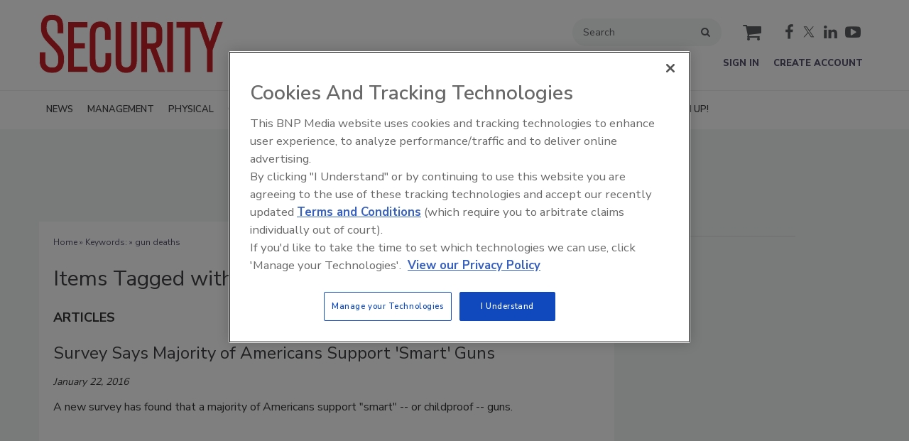

--- FILE ---
content_type: text/html; charset=utf-8
request_url: https://www.securitymagazine.com/keywords/6514-gun-deaths
body_size: 15905
content:







<!DOCTYPE html>
<html class="no-js" lang="en" prefix="og: https://ogp.me/ns#">
  <head><script>(function(w,i,g){w[g]=w[g]||[];if(typeof w[g].push=='function')w[g].push(i)})
(window,'GTM-KNK327G','google_tags_first_party');</script><script>(function(w,d,s,l){w[l]=w[l]||[];(function(){w[l].push(arguments);})('set', 'developer_id.dY2E1Nz', true);
		var f=d.getElementsByTagName(s)[0],
		j=d.createElement(s);j.async=true;j.src='/4f8s/';
		f.parentNode.insertBefore(j,f);
		})(window,document,'script','dataLayer');</script>
      <script type="text/plain" class="optanon-category-C0001" src="https://bc.securitymagazine.com/script.js"></script>

<script src="https://cdn.onesignal.com/sdks/web/v16/OneSignalSDK.page.js" defer></script>
<script>
  window.OneSignalDeferred = window.OneSignalDeferred || [];
  OneSignalDeferred.push(async function(OneSignal) {
    await OneSignal.init({
      appId: "522cf2a8-466c-4c41-9efc-3fc1b50fe333",
    });
  });
</script><script src="https://cdn.onesignal.com/sdks/web/v16/OneSignalSDK.page.js?v=1769665430"></script><script>window.OneSignalDeferred = window.OneSignalDeferred || [];
OneSignalDeferred.push(function(OneSignal)
{
  OneSignal.init(
  {
    appId: "522cf2a8-466c-4c41-9efc-3fc1b50fe333",
    safari_web_id: "",
    notifyButton:
    {
      enable: true,
    },
    serviceWorkerParam:
    {
      scope: "/ext/resources/files/myCustomScope/"
    },
    serviceWorkerPath: "ext/resources/files/OneSignalSDKWorker.js",
  });
});</script>

    <link href="https://www.securitymagazine.com/keywords/6514-gun-deaths" rel="canonical">
    
    <meta charset="utf-8">
    <meta name="csrf-param" content="authenticity_token" />
<meta name="csrf-token" content="9bFxxW/cNgbItaH5VOTeV7ZZ5eYWnnT9hK91svJpm+UwJZZXk1Y646mMO95xGnOLwF2hOgv4PRyLXfbwCNRozQ==" />

    <meta name="viewport" content="width=device-width, initial-scale=1.0">
    <meta name="timestamp" value="2026-01-29 00:43:50 -0500">
    <meta name="description" content="Security Magazine Content on 'gun deaths'" />
    <meta name="keywords" content="gun deaths" />
    <meta name="og:keywords" content="gun deaths" />
    
    <link rel="alternate" type="application/xml" title="Security Magazine  RSS Feed" href="https://www.securitymagazine.com/rss/articles" />
    
    
    <meta property="og:title" />
<meta property="og:description" />
<meta property="og:url" />
<meta property="og:type" content="Website" />

      
  
  
  <meta name="msapplication-TileColor" content="#FFFFFF">
<meta name="msapplication-TileImage" content="/images/favicon/mstile-144.png">
<link rel="icon" type="image/x-icon" href="/images/favicon/favicons.ico" sizes="16x16 32x32 48x48 64x64" />
<link rel="apple-touch-icon-precomposed" type="image/x-icon" href="/images/favicon/apple-touch-icon-152.png" sizes="152x152" />
<link rel="apple-touch-icon-precomposed" type="image/x-icon" href="/images/favicon/apple-touch-icon-144.png" sizes="144x144" />
<link rel="apple-touch-icon-precomposed" type="image/x-icon" href="/images/favicon/apple-touch-icon-120.png" sizes="120x120" />
<link rel="apple-touch-icon-precomposed" type="image/x-icon" href="/images/favicon/apple-touch-icon-72.png" sizes="72x72" />

    <script>
      window.homeVersionV2Enabled = true;
    </script>
<meta content="false" name="has-log-view" />
    <title>gun deaths - Page 1 | Security Magazine</title>
    <!-- Hide content until styles load to prevent FOUC -->
<style>
    body { visibility: hidden; }
    .styles-loaded body { visibility: visible; }
</style>


<!-- Non-blocking application.css -->
<link rel="preload" href="/stylesheets/application-v2.css" as="style" onload="this.onload=null;this.rel=&#39;stylesheet&#39;;document.documentElement.classList.add(&#39;styles-loaded&#39;)" />
<noscript><link rel="stylesheet" media="screen" href="/stylesheets/application-v2.css?v=1769665430" /></noscript>

<!-- Non-blocking vendor stylesheets -->

<!-- Non-blocking client controlled custom CSS -->
    <link rel="preload" href="/ext/resources/securitymagazine.css" as="style" onload="this.onload=null;this.rel=&#39;stylesheet&#39;" />
    <noscript><link rel="stylesheet" media="screen" href="/ext/resources/securitymagazine.css?v=1769665431" /></noscript>

      <link rel="stylesheet" media="print" href="/stylesheets/print.css?v=1769665430" />
  <link rel="dns-prefetch" href="//fonts.googleapis.com">
  <link rel="preconnect" href="//fonts.gstatic.com/" crossorigin>
    <link href='//fonts.googleapis.com/css?family=Nunito+Sans:400,600,700,800,900|Lora:ital,wght@0,400;0,600;1,400;1,600&display=swap' rel='stylesheet'>
  <link rel="stylesheet" media="screen" href="/stylesheets/config-sitelogo.css?v=1769665430" class="site-logo" />
  
    
    
    <script src="/javascripts/jade.critical.min.js"></script>
    <script src="/javascripts/jade.default.min.js?v=1769665431" defer="defer"></script>
<script src="/javascripts/application.js?v=1769665431" defer="defer"></script>
    
    
<!-- dataLayer scripts, place in head before GTM snippet -->
<script>var dataLayer = window.dataLayer || [];</script>
    <script>
      dataLayer.push({"id":6514,"title":"gun deaths","keywords":["gun deaths"],"page_type":["keywords"],"date_posted":"07/20/2019","gated":false,"registered":false,"subscribed_user":false});
    </script>

<script>typeof window.dataLayer[0] === 'object' && !('page_type' in window.dataLayer[0]) && window.dataLayer.push({"id":6514,"title":"gun deaths","keywords":["gun deaths"],"page_type":["keywords"],"date_posted":"07/20/2019","gated":false,"registered":false});</script>
<!-- End dataLayer -->

<!-- Google Tag Manager -->
<script>
//<![CDATA[
  (function(w,d,s,l,i){w[l]=w[l]||[];w[l].push({'gtm.start':
  new Date().getTime(),event:'gtm.js'});var f=d.getElementsByTagName(s)[0],
  j=d.createElement(s),dl=l!='dataLayer'?'&l='+l:'';j.async=true;j.src=
  '//www.googletagmanager.com/gtm.js?id='+i+dl;f.parentNode.insertBefore(j,f);
  })(window,document,'script','dataLayer','GTM-KNK327G');
//]]>
</script>
<!-- End Google Tag Manager -->

    <script>
  window.epub = window.epub || {};

    window.epub['AD_HISTORY_ENABLED'] = false;
</script>

      <!--[if lt IE 9]><script src="/javascripts/vendor/es5-shim.min.js?v=1769665430"></script><![endif]-->
  <script>
  var googletag = {
    cmd: []
  };

  var targeting = {"id":"6514","page_type":["keywords"],"keyword":["gun_deaths"],"reg_user":"false","page_name":"gun_deaths","subscribed_user":"false"};
</script>

<script async src="https://securepubads.g.doubleclick.net/tag/js/gpt.js"></script>

  
<script>var _document$querySelect, _document$querySelect2;

var $hasLogViewMeta = (_document$querySelect = document.querySelector('meta[name=has-log-view]')) === null || _document$querySelect === void 0 ? void 0 : _document$querySelect.getAttribute('content');
var $logViewUrlMeta = (_document$querySelect2 = document.querySelector('meta[name=log-view-url]')) === null || _document$querySelect2 === void 0 ? void 0 : _document$querySelect2.getAttribute('content');

if ($hasLogViewMeta === 'true') {
  var baseLogUrl = (typeof $logViewUrlMeta === "undefined" ? window.location.pathname : $logViewUrlMeta).replace(/(\d+)-[^/]+/g, '$1'); 
  var logUrl = baseLogUrl + '/log_view' + window.location.search;

  if (typeof navigator.sendBeacon === 'function') {
    navigator.sendBeacon(logUrl);
  } else {
    // Gotta love IE
    var request = new XMLHttpRequest();
    request.open('POST', logUrl, true);
    request.setRequestHeader('Content-Type', 'application/x-www-form-urlencoded; charset=UTF-8');
    request.send();
  }
}</script>
  </head>
  <body data-controller="keywords" data-action="show" data-prestitial-ad="false" data-poststitial-ad="false" data-dfp-prefix="/52040140/sec" data-is-microsite="0" class="cssanimations csstransitions">
    
    
    
<!-- Google Tag Manager (noscript) -->
<noscript><iframe src="https://www.googletagmanager.com/ns.html?id=GTM-KNK327G"
height="0" width="0" style="display:none;visibility:hidden"></iframe></noscript>
<!-- End Google Tag Manager (noscript) -->
    
      <div class=" -is-homepage-v2">
    <div class="mmenu-placeholder">

      <header class="main-header-wrapper"><div class="main-header"><div class="site-logo">
  <a href="/">
    <svg
      xmlns="http://www.w3.org/2000/svg"
      viewBox="0 0 470.8 151.5"
      preserveAspectRatio="xMinYMax meet"
      class="svg-logo"
      role="image"
    >
      <title>Security Magazine logo</title>
      <path
        fill="#C52026"
        d="M123.8 147.6v-15.3H89.4V88.2l28.4.1V73.1H89.5V34.4h34.4V19H73.4v128.6"
      />
      <path
        fill="#FFF"
        d="M124.5 147.6v-16.1H89.4l.8.8V88.2l-.8.8h29.2V72.3H89.5l.8.8V34.4l-.7.8h35.1v-17H72.6V148.4H124.6v-.8zm-50.4 0V19l-.8.8h50.6l-.8-.8v15.3l.7-.8H88.7v40.2h29.1l-.8-.8V88l.8-.8H88.6V132.9H123.8l-.8-.8v15.3l.8-.8H73.4l.7 1z"
      />
      <path
        fill="#C52026"
        d="M128.6 116.2c0 12 1.6 18.2 6.2 23.8 5.2 6.2 12.4 9.3 21.3 9.3 13 0 28.5-5 28.5-28.7V98.1h-16.3v22.5c0 9-3.3 13-10.8 13-11.7 0-12.9-7.5-12.9-25.9V49c0-13.9 6.4-15.8 12.7-15.8 3.7 0 6.7 1.7 8.2 4.5 1.6 3.1 1.6 6.1 1.6 24.1v3.9h16.2V44.9c0-11-3.8-18.8-11.3-23.2-4.2-2.6-9.6-4-15.5-4-8.8 0-15.6 2.7-20.5 8.1 0 0-7.6 6.3-7.3 24.9v65.5z"
      />
      <path
        fill="#FFF"
        d="M127.9 116.2c0 12.2 1.7 18.5 6.3 24.3 5.4 6.4 12.7 9.6 21.9 9.6 13.4 0 29.3-5.1 29.3-29.5V97.3H167.5v23.3c0 8.6-3 12.3-10.1 12.3-10.5 0-12.1-5.7-12.1-25.1V49c0-13.2 5.7-15 12-15 3.4 0 6.2 1.5 7.5 4.1 1.5 2.9 1.6 6 1.6 23.8v4.7h17.8V44.9c0-11.2-3.9-19.3-11.7-23.8-4.4-2.7-9.9-4.1-15.9-4.1-9.1 0-16 2.7-21.1 8.4l.1-.1c-.3.3-7.9 6.8-7.6 25.4-.1 0-.1 65.5-.1 65.5zm1.5-65.5c-.3-17.9 7-24.2 7.1-24.3h.1v-.1c4.8-5.3 11.3-7.8 19.9-7.8 5.7 0 11 1.3 15.1 3.9 7.3 4.3 11 11.9 11 22.6v20.8l.8-.8h-16.2l.8.8v-3.9c0-18.1 0-21.2-1.7-24.4-1.5-3.1-4.8-4.9-8.8-4.9-6.3 0-13.5 1.9-13.5 16.5V108c0 18.5 1.3 26.6 13.6 26.6 7.9 0 11.6-4.4 11.6-13.8V98.1l-.8.8h16.3l-.8-.8v22.5c0 23.1-15.1 28-27.8 28-8.7 0-15.7-3-20.8-9-4.4-5.5-6-11.6-6-23.4.1 0 .1-65.5.1-65.5z"
      />
      <path
        fill="#C52026"
        d="M276.3 73.8V34h11.8c6.4 0 10.3.8 10.3 12.2v18.7c0 5.4-1.8 8.9-10.8 8.9h-11.3zm23.2 13.1c10.4-3.5 15.7-11.5 15.7-24.1V44c0-16.5-9.4-24.9-27.8-24.9h-27.2v128.6h16.2V88.8h6.6l22.1 58.9h17.2l-22.8-60.8z"
      />
      <path
        fill="#FFF"
        d="M277.1 73.8V34l-.8.8h11.8c6.1 0 9.6.5 9.6 11.4v18.7c0 5.1-1.7 8.2-10.1 8.2h-11.3l.8.7zm10.6.7c10.2 0 11.6-4.7 11.6-9.7V46.2c0-12-4.6-12.9-11.1-12.9H275.6v41.3H287.7z"
      />
      <path
        fill="#FFF"
        d="M299.7 87.6c10.7-3.6 16.2-11.9 16.2-24.8V44c0-17-9.6-25.7-28.6-25.7h-28v130.1h17.8V88.8l-.8.8h6.6l-.7-.5 22.1 58.9.2.5h18.8l-.4-1-22.7-60.8-.5.9zm22.5 59.3H305l.7.5-22.1-58.9-.2-.5H275.5V147.7l.8-.8h-16.2l.8.8V19l-.8.8h27.2c18 0 27.1 8.1 27.1 24.2v18.8c0 12.1-5.1 20-15.2 23.3l-.7.2.3.7 22.7 60.8.7-.9z"
      />
      <path fill="#C52026" d="M325.9 19h16.5v128.6h-16.5z" />
      <path
        fill="#FFF"
        d="M325.9 148.4h17.3V18.2h-18.1V148.4h.8zm0-128.6h16.5l-.8-.8v128.6l.8-.8h-16.5l.8.8V19l-.8.8z"
      />
      <g>
        <path
          fill="#C52026"
          d="M469.7 19h-17.5l-16.5 48.6L419.2 19h-69.5v15.5h21V147.8h16.2V34.5h20.6l19.9 55.9v57.2h16V90.9"
        />
        <path
          fill="#FFF"
          d="M469.7 18.3h-18.1l-.2.5L435 67.4h1.4L420 18.8l-.2-.5H348.9v17h21.8l-.8-.8V148.6h17.8V34.5l-.8.8h20.7l-.7-.5 19.9 55.9v-.3V148.5h17.6V91v.3l26.3-71.9.4-1h-1.4zm-27 72.6v56.7l.8-.8h-16l.8.8V90.2l-19.9-55.9-.2-.5h-22v114.1l.8-.8h-16.2l.8.8V33.8h-21.8l.8.8V19l-.8.8h69.6l-.7-.5L435 67.9l.7 2.1.7-2.1 16.5-48.6-.7.5h17.6l-.7-1-26.3 71.9v.2z"
        />
      </g>
      <g>
        <path
          fill="#C52026"
          d="M.8 95.9v22.5c0 19.5 12 31.2 32.1 31.2 31.4 0 31.4-26.2 31.4-36.1 0-20.1-7.2-27.6-21.7-42.4-20.6-21-22.7-26-22.7-38.2 0-14.7 5.2-17.7 13.6-17.7 12.2 0 13.2 7.9 13.2 18.3V49h15.6V35.8c0-13.1 0-35.1-29-35.1C4.1.8 4.1 26.1 4.1 34.5c0 20.7 9.4 30.1 25 45.8 15.6 15.4 19.3 20.5 19.3 35.1 0 14.2-4 19.4-14.7 19.4-4.3 0-10.2-.9-13.6-5.3-3.4-4.4-3.4-9.4-3.4-19.4V95.9H.8z"
        />
        <path
          fill="#FFF"
          d="M0 95.9v22.5c0 20 12.3 31.9 32.9 31.9 32.1 0 32.1-26.7 32.1-36.8 0-20.4-7.3-27.9-21.9-42.9-20.4-20.8-22.4-25.7-22.4-37.7 0-14.2 4.7-16.9 12.8-16.9 11.5 0 12.4 7.3 12.4 17.5v16.3H63v-14C63 22.4 63 0 33.3 0c-30 0-30 25.9-30 34.5 0 21 9.5 30.5 25.3 46.3C44.1 96 47.7 101 47.7 115.3c0 13.8-3.7 18.7-14 18.7-4.1 0-9.8-.9-13.1-5-3.3-4.2-3.3-9.2-3.3-19V95.1H0v.8zm15.8 0V110c0 10.2 0 15.3 3.6 19.9 3.7 4.6 9.8 5.6 14.2 5.6 11.1 0 15.5-5.7 15.5-20.2 0-14.8-3.7-20-19.5-35.6C14.2 64.2 4.8 54.9 4.8 34.5c0-8.2 0-33 28.5-33 28.3 0 28.3 21.5 28.3 34.3v13.1l.8-.8H46.6l.8.8V33.5c0-10.4-1-19-13.9-19-8.6 0-14.3 3.1-14.3 18.4 0 12.5 2.1 17.6 22.9 38.8 14.3 14.7 21.5 22 21.5 41.9 0 9.7 0 35.3-30.6 35.3-19.7 0-31.4-11.4-31.4-30.4V95.9l-.8.8h15.8l-.8-.8z"
        />
      </g>
      <g>
        <path
          fill="#C52026"
          d="M194.4 115.3c0 10.1 0 21.6 9.9 29.1 4.5 3.4 11 5.4 17.7 5.4 17.9 0 28.2-11 28.2-30.1V19H234v92.7c0 12.6-.4 15.9-2.1 18.2l-.1.1-.1.1c-2.4 3.6-6.9 4.1-9.3 4.1-11.3 0-12.2-7.2-12.2-17.5V19h-16v96.3z"
        />
        <path
          fill="#FFF"
          d="M193.6 115.3c0 10.3 0 22 10.2 29.7 4.6 3.5 11.3 5.6 18.2 5.6 18.4 0 28.9-11.2 28.9-30.8V18.2h-17.8v93.5c0 12.3-.4 15.6-2 17.7l-.1.1-.1.1c-2.2 3.3-6.4 3.8-8.7 3.8-10.6 0-11.4-6.6-11.4-16.7V18.2h-17.6v97.1zm.8-95.5h16l-.8-.8v97.7c0 10.3 1 18.2 12.9 18.2 2.6 0 7.3-.6 9.9-4.4v-.1-.1c1.9-2.5 2.3-5.8 2.3-18.6V19l-.8.8h16.2l-.8-.8v100.7c0 18.6-10 29.3-27.4 29.3-6.6 0-12.9-1.9-17.3-5.3-9.6-7.3-9.6-18.6-9.6-28.5V19l-.6.8z"
        />
      </g>
    </svg>
  </a>
</div>
<div class="main-header__top-nav-actions"><nav class="top-nav"><div class="quick-search-wrapper"><a class="top-nav__search-link" href="/search" id="top-nav-search-link"><span class="top-nav__search-link-label">search</span></a><div class="quick-search" id="quick-search" role="search">
  <form id="quick-search-form" name="quick-search" method="get" action="/search">
    <label for="q" alt="search" class="quick-search__label">Search</label>
    <input type="search" name="q" id="q" placeholder="Search" tabindex="1" value="Search" onfocus="this.value = ''" />
    <button class="quick-search__button">
      search
    </button>
    <button class="quick-search__close-button">
      close search
    </button>
  </form>

      <section class="editorial-content header-below-search">

    <div class="editorial-content__details">



    </div>
  </section>

</div>
</div><div class="cart-social-wrapper" id="cart-social-wrapper"><a class="top-nav__cart-link" href="/cart"><span class="top-nav__cart-link-label">cart</span></a><div class="main-header__social-links"><a href="https://www.facebook.com/SECmagazine" class="facebook" target="_blank"><span class="facebook__text">facebook</span></a>

<a href="https://www.twitter.com/SecurityMag" class="twitter" target="_blank" class="twitter" alt="twitter"><span class="twitter__text">twitter</span></a>

<a href="https://www.linkedin.com/company/security-magazine" class="linkedin" target="_blank"><span class="linkedin__text">linkedin</span></a>

<a href="https://www.youtube.com/user/SecurityMag" class="youtube" target="_blank"><span class="youtube__text">youtube</span></a></div></div></nav><nav class="user-actions" id="user-actions"><ul class="user-actions__list"><li class="user-actions__signin"><a class="user-actions__signin-link" href="https://bnp.dragonforms.com/init.do?pk=X_W_WRSIGN&amp;returnurl=https://www.securitymagazine.com/user/omeda?referer=https://www.securitymagazine.com/&amp;omedasite=SEC_Login">Sign In</a></li><li class="user-actions__register"><a class="user-actions__register-link" href="https://bnp.dragonforms.com/init.do?pk=X_W_WRCREATE&amp;returnurl=https://www.securitymagazine.com/user/omeda?referer=https://www.securitymagazine.com/&amp;omedasite=SEC_Create">Create Account</a></li><li class="user-actions__signout"><a class="user-actions__signout-link" href="/user/logout">Sign Out</a></li><li class="user-actions__account user-actions__account-link">My Account</li></ul></nav></div><div class="main-header__mobile-action"><a class="search-nav-link" href="#" id="search-nav-link"></a><a class="main-header__hamburger-nav-link" href="#" id="hamburger-nav-link"></a></div></div><nav class="main-nav main-nav--horizontal"><div class="wrapper"><div class="site-logo">
  <a href="/">
    <svg
      xmlns="http://www.w3.org/2000/svg"
      viewBox="0 0 470.8 151.5"
      preserveAspectRatio="xMinYMax meet"
      class="svg-logo"
      role="image"
    >
      <title>Security Magazine logo</title>
      <path
        fill="#C52026"
        d="M123.8 147.6v-15.3H89.4V88.2l28.4.1V73.1H89.5V34.4h34.4V19H73.4v128.6"
      />
      <path
        fill="#FFF"
        d="M124.5 147.6v-16.1H89.4l.8.8V88.2l-.8.8h29.2V72.3H89.5l.8.8V34.4l-.7.8h35.1v-17H72.6V148.4H124.6v-.8zm-50.4 0V19l-.8.8h50.6l-.8-.8v15.3l.7-.8H88.7v40.2h29.1l-.8-.8V88l.8-.8H88.6V132.9H123.8l-.8-.8v15.3l.8-.8H73.4l.7 1z"
      />
      <path
        fill="#C52026"
        d="M128.6 116.2c0 12 1.6 18.2 6.2 23.8 5.2 6.2 12.4 9.3 21.3 9.3 13 0 28.5-5 28.5-28.7V98.1h-16.3v22.5c0 9-3.3 13-10.8 13-11.7 0-12.9-7.5-12.9-25.9V49c0-13.9 6.4-15.8 12.7-15.8 3.7 0 6.7 1.7 8.2 4.5 1.6 3.1 1.6 6.1 1.6 24.1v3.9h16.2V44.9c0-11-3.8-18.8-11.3-23.2-4.2-2.6-9.6-4-15.5-4-8.8 0-15.6 2.7-20.5 8.1 0 0-7.6 6.3-7.3 24.9v65.5z"
      />
      <path
        fill="#FFF"
        d="M127.9 116.2c0 12.2 1.7 18.5 6.3 24.3 5.4 6.4 12.7 9.6 21.9 9.6 13.4 0 29.3-5.1 29.3-29.5V97.3H167.5v23.3c0 8.6-3 12.3-10.1 12.3-10.5 0-12.1-5.7-12.1-25.1V49c0-13.2 5.7-15 12-15 3.4 0 6.2 1.5 7.5 4.1 1.5 2.9 1.6 6 1.6 23.8v4.7h17.8V44.9c0-11.2-3.9-19.3-11.7-23.8-4.4-2.7-9.9-4.1-15.9-4.1-9.1 0-16 2.7-21.1 8.4l.1-.1c-.3.3-7.9 6.8-7.6 25.4-.1 0-.1 65.5-.1 65.5zm1.5-65.5c-.3-17.9 7-24.2 7.1-24.3h.1v-.1c4.8-5.3 11.3-7.8 19.9-7.8 5.7 0 11 1.3 15.1 3.9 7.3 4.3 11 11.9 11 22.6v20.8l.8-.8h-16.2l.8.8v-3.9c0-18.1 0-21.2-1.7-24.4-1.5-3.1-4.8-4.9-8.8-4.9-6.3 0-13.5 1.9-13.5 16.5V108c0 18.5 1.3 26.6 13.6 26.6 7.9 0 11.6-4.4 11.6-13.8V98.1l-.8.8h16.3l-.8-.8v22.5c0 23.1-15.1 28-27.8 28-8.7 0-15.7-3-20.8-9-4.4-5.5-6-11.6-6-23.4.1 0 .1-65.5.1-65.5z"
      />
      <path
        fill="#C52026"
        d="M276.3 73.8V34h11.8c6.4 0 10.3.8 10.3 12.2v18.7c0 5.4-1.8 8.9-10.8 8.9h-11.3zm23.2 13.1c10.4-3.5 15.7-11.5 15.7-24.1V44c0-16.5-9.4-24.9-27.8-24.9h-27.2v128.6h16.2V88.8h6.6l22.1 58.9h17.2l-22.8-60.8z"
      />
      <path
        fill="#FFF"
        d="M277.1 73.8V34l-.8.8h11.8c6.1 0 9.6.5 9.6 11.4v18.7c0 5.1-1.7 8.2-10.1 8.2h-11.3l.8.7zm10.6.7c10.2 0 11.6-4.7 11.6-9.7V46.2c0-12-4.6-12.9-11.1-12.9H275.6v41.3H287.7z"
      />
      <path
        fill="#FFF"
        d="M299.7 87.6c10.7-3.6 16.2-11.9 16.2-24.8V44c0-17-9.6-25.7-28.6-25.7h-28v130.1h17.8V88.8l-.8.8h6.6l-.7-.5 22.1 58.9.2.5h18.8l-.4-1-22.7-60.8-.5.9zm22.5 59.3H305l.7.5-22.1-58.9-.2-.5H275.5V147.7l.8-.8h-16.2l.8.8V19l-.8.8h27.2c18 0 27.1 8.1 27.1 24.2v18.8c0 12.1-5.1 20-15.2 23.3l-.7.2.3.7 22.7 60.8.7-.9z"
      />
      <path fill="#C52026" d="M325.9 19h16.5v128.6h-16.5z" />
      <path
        fill="#FFF"
        d="M325.9 148.4h17.3V18.2h-18.1V148.4h.8zm0-128.6h16.5l-.8-.8v128.6l.8-.8h-16.5l.8.8V19l-.8.8z"
      />
      <g>
        <path
          fill="#C52026"
          d="M469.7 19h-17.5l-16.5 48.6L419.2 19h-69.5v15.5h21V147.8h16.2V34.5h20.6l19.9 55.9v57.2h16V90.9"
        />
        <path
          fill="#FFF"
          d="M469.7 18.3h-18.1l-.2.5L435 67.4h1.4L420 18.8l-.2-.5H348.9v17h21.8l-.8-.8V148.6h17.8V34.5l-.8.8h20.7l-.7-.5 19.9 55.9v-.3V148.5h17.6V91v.3l26.3-71.9.4-1h-1.4zm-27 72.6v56.7l.8-.8h-16l.8.8V90.2l-19.9-55.9-.2-.5h-22v114.1l.8-.8h-16.2l.8.8V33.8h-21.8l.8.8V19l-.8.8h69.6l-.7-.5L435 67.9l.7 2.1.7-2.1 16.5-48.6-.7.5h17.6l-.7-1-26.3 71.9v.2z"
        />
      </g>
      <g>
        <path
          fill="#C52026"
          d="M.8 95.9v22.5c0 19.5 12 31.2 32.1 31.2 31.4 0 31.4-26.2 31.4-36.1 0-20.1-7.2-27.6-21.7-42.4-20.6-21-22.7-26-22.7-38.2 0-14.7 5.2-17.7 13.6-17.7 12.2 0 13.2 7.9 13.2 18.3V49h15.6V35.8c0-13.1 0-35.1-29-35.1C4.1.8 4.1 26.1 4.1 34.5c0 20.7 9.4 30.1 25 45.8 15.6 15.4 19.3 20.5 19.3 35.1 0 14.2-4 19.4-14.7 19.4-4.3 0-10.2-.9-13.6-5.3-3.4-4.4-3.4-9.4-3.4-19.4V95.9H.8z"
        />
        <path
          fill="#FFF"
          d="M0 95.9v22.5c0 20 12.3 31.9 32.9 31.9 32.1 0 32.1-26.7 32.1-36.8 0-20.4-7.3-27.9-21.9-42.9-20.4-20.8-22.4-25.7-22.4-37.7 0-14.2 4.7-16.9 12.8-16.9 11.5 0 12.4 7.3 12.4 17.5v16.3H63v-14C63 22.4 63 0 33.3 0c-30 0-30 25.9-30 34.5 0 21 9.5 30.5 25.3 46.3C44.1 96 47.7 101 47.7 115.3c0 13.8-3.7 18.7-14 18.7-4.1 0-9.8-.9-13.1-5-3.3-4.2-3.3-9.2-3.3-19V95.1H0v.8zm15.8 0V110c0 10.2 0 15.3 3.6 19.9 3.7 4.6 9.8 5.6 14.2 5.6 11.1 0 15.5-5.7 15.5-20.2 0-14.8-3.7-20-19.5-35.6C14.2 64.2 4.8 54.9 4.8 34.5c0-8.2 0-33 28.5-33 28.3 0 28.3 21.5 28.3 34.3v13.1l.8-.8H46.6l.8.8V33.5c0-10.4-1-19-13.9-19-8.6 0-14.3 3.1-14.3 18.4 0 12.5 2.1 17.6 22.9 38.8 14.3 14.7 21.5 22 21.5 41.9 0 9.7 0 35.3-30.6 35.3-19.7 0-31.4-11.4-31.4-30.4V95.9l-.8.8h15.8l-.8-.8z"
        />
      </g>
      <g>
        <path
          fill="#C52026"
          d="M194.4 115.3c0 10.1 0 21.6 9.9 29.1 4.5 3.4 11 5.4 17.7 5.4 17.9 0 28.2-11 28.2-30.1V19H234v92.7c0 12.6-.4 15.9-2.1 18.2l-.1.1-.1.1c-2.4 3.6-6.9 4.1-9.3 4.1-11.3 0-12.2-7.2-12.2-17.5V19h-16v96.3z"
        />
        <path
          fill="#FFF"
          d="M193.6 115.3c0 10.3 0 22 10.2 29.7 4.6 3.5 11.3 5.6 18.2 5.6 18.4 0 28.9-11.2 28.9-30.8V18.2h-17.8v93.5c0 12.3-.4 15.6-2 17.7l-.1.1-.1.1c-2.2 3.3-6.4 3.8-8.7 3.8-10.6 0-11.4-6.6-11.4-16.7V18.2h-17.6v97.1zm.8-95.5h16l-.8-.8v97.7c0 10.3 1 18.2 12.9 18.2 2.6 0 7.3-.6 9.9-4.4v-.1-.1c1.9-2.5 2.3-5.8 2.3-18.6V19l-.8.8h16.2l-.8-.8v100.7c0 18.6-10 29.3-27.4 29.3-6.6 0-12.9-1.9-17.3-5.3-9.6-7.3-9.6-18.6-9.6-28.5V19l-.6.8z"
        />
      </g>
    </svg>
  </a>
</div>
<div class='navigation' id='primaryNav'><ul class='level1'><li class='level1-li first '><a data-background-image="" data-eventname="nav-menu-primaryNav" data-eventcategory="click" data-eventaction="primaryNav-link" data-eventlabel="text: NEWS|url: /topics/2189-security-newswire" class="link2" href="/topics/2189-security-newswire">NEWS</a><ul class='level2'><li class='level2-li first '><a data-background-image="" data-eventname="nav-menu-primaryNav" data-eventcategory="click" data-eventaction="primaryNav-link" data-eventlabel="text: Security Newswire
|url: /topics/2189-security-newswire" class="link1" href="/topics/2189-security-newswire">Security Newswire
</a></li><li class='level2-li  last'><a data-background-image="" data-eventname="nav-menu-primaryNav" data-eventcategory="click" data-eventaction="primaryNav-link" data-eventlabel="text: Technologies &amp; Solutions|url: /topics/2785-technologies-solutions" class="link1" href="/topics/2785-technologies-solutions">Technologies &amp; Solutions</a></li></ul></li><li class='level1-li  '><a data-background-image="" data-eventname="nav-menu-primaryNav" data-eventcategory="click" data-eventaction="primaryNav-link" data-eventlabel="text: MANAGEMENT|url: /topics/2786-management" class="link2" href="/topics/2786-management">MANAGEMENT</a><ul class='level2'><li class='level2-li first '><a data-background-image="" data-eventname="nav-menu-primaryNav" data-eventcategory="click" data-eventaction="primaryNav-link" data-eventlabel="text: Leadership Management
|url: /topics/2227-security-leadership-and-management" class="link1" href="/topics/2227-security-leadership-and-management">Leadership Management
</a></li><li class='level2-li  '><a data-background-image="" data-eventname="nav-menu-primaryNav" data-eventcategory="click" data-eventaction="primaryNav-link" data-eventlabel="text: Enterprise Services
|url: /topics/2231-enterprise-services" class="link1" href="/topics/2231-enterprise-services">Enterprise Services
</a></li><li class='level2-li  '><a data-background-image="" data-eventname="nav-menu-primaryNav" data-eventcategory="click" data-eventaction="primaryNav-link" data-eventlabel="text: Security Education &amp; Training
|url: /topics/2614-education-training" class="link1" href="/topics/2614-education-training">Security Education &amp; Training
</a></li><li class='level2-li  '><a data-background-image="" data-eventname="nav-menu-primaryNav" data-eventcategory="click" data-eventaction="primaryNav-link" data-eventlabel="text: Logical Security|url: /topics/2229-logical-security" class="link1" href="/topics/2229-logical-security">Logical Security</a></li><li class='level2-li  '><a data-background-image="" data-eventname="nav-menu-primaryNav" data-eventcategory="click" data-eventaction="primaryNav-link" data-eventlabel="text: Security &amp; Business Resilience|url: /topics/2230-security-business-resilience" class="link1" href="/topics/2230-security-business-resilience">Security &amp; Business Resilience</a></li><li class='level2-li  last'><a data-background-image="" data-eventname="nav-menu-primaryNav" data-eventcategory="click" data-eventaction="primaryNav-link" data-eventlabel="text: Profiles in Excellence|url: /topics/2772-profiles-in-excellence" class="link1" href="/topics/2772-profiles-in-excellence">Profiles in Excellence</a></li></ul></li><li class='level1-li  '><a data-background-image="" data-eventname="nav-menu-primaryNav" data-eventcategory="click" data-eventaction="primaryNav-link" data-eventlabel="text: PHYSICAL|url: /topics/2787-physical" class="link2" href="/topics/2787-physical">PHYSICAL</a><ul class='level2'><li class='level2-li first '><a data-background-image="" data-eventname="nav-menu-primaryNav" data-eventcategory="click" data-eventaction="primaryNav-link" data-eventlabel="text: Access Management
|url: /topics/2232-access-management" class="link1" href="/topics/2232-access-management">Access Management
</a></li><li class='level2-li  '><a data-background-image="" data-eventname="nav-menu-primaryNav" data-eventcategory="click" data-eventaction="primaryNav-link" data-eventlabel="text: Fire &amp; Life Safety|url: /topics/2235-fire-life-safety" class="link1" href="/topics/2235-fire-life-safety">Fire &amp; Life Safety</a></li><li class='level2-li  '><a data-background-image="" data-eventname="nav-menu-primaryNav" data-eventcategory="click" data-eventaction="primaryNav-link" data-eventlabel="text: Identity Management
|url: /topics/2233-identity-management" class="link1" href="/topics/2233-identity-management">Identity Management
</a></li><li class='level2-li  '><a data-background-image="" data-eventname="nav-menu-primaryNav" data-eventcategory="click" data-eventaction="primaryNav-link" data-eventlabel="text: Physical Security|url: /topics/2228-physical-security" class="link1" href="/topics/2228-physical-security">Physical Security</a></li><li class='level2-li  '><a data-background-image="" data-eventname="nav-menu-primaryNav" data-eventcategory="click" data-eventaction="primaryNav-link" data-eventlabel="text: Video Surveillance
|url: /topics/2234-video-surveillance" class="link1" href="/topics/2234-video-surveillance">Video Surveillance
</a></li><li class='level2-li  last'><a data-background-image="" data-eventname="nav-menu-primaryNav" data-eventcategory="click" data-eventaction="primaryNav-link" data-eventlabel="text: Case Studies (Physical)|url: /topics/2663-case-studies-physical" class="link1" href="/topics/2663-case-studies-physical">Case Studies (Physical)</a></li></ul></li><li class='level1-li  '><a data-background-image="" data-eventname="nav-menu-primaryNav" data-eventcategory="click" data-eventaction="primaryNav-link" data-eventlabel="text: CYBER|url: /topics/2788-cybersecurity" class="link2" href="/topics/2788-cybersecurity">CYBER</a><ul class='level2'><li class='level2-li first '><a data-background-image="" data-eventname="nav-menu-primaryNav" data-eventcategory="click" data-eventaction="primaryNav-link" data-eventlabel="text: Cybersecurity News|url: /topics/2236-cybersecurity-news" class="link1" href="/topics/2236-cybersecurity-news">Cybersecurity News</a></li><li class='level2-li  last'><a data-background-image="" data-eventname="nav-menu-primaryNav" data-eventcategory="click" data-eventaction="primaryNav-link" data-eventlabel="text: More|url: /topics/2788-cybersecurity" class="link1" href="/topics/2788-cybersecurity">More</a></li></ul></li><li class='level1-li  '><a data-background-image="" data-eventname="nav-menu-primaryNav" data-eventcategory="click" data-eventaction="primaryNav-link" data-eventlabel="text: BLOG|url: /blogs/14" class="link2" href="/blogs/14">BLOG</a></li><li class='level1-li  '><a data-background-image="" data-eventname="nav-menu-primaryNav" data-eventcategory="click" data-eventaction="primaryNav-link" data-eventlabel="text: COLUMNS|url: /topics/2644-columns" class="link2" href="/topics/2644-columns">COLUMNS</a><ul class='level2'><li class='level2-li first '><a data-background-image="" data-eventname="nav-menu-primaryNav" data-eventcategory="click" data-eventaction="primaryNav-link" data-eventlabel="text: Career Intelligence|url: /topics/2780-career-intelligence" class="link1" href="/topics/2780-career-intelligence">Career Intelligence</a></li><li class='level2-li  '><a data-background-image="" data-eventname="nav-menu-primaryNav" data-eventcategory="click" data-eventaction="primaryNav-link" data-eventlabel="text: Cyber Tactics
|url: /topics/2654-cyber-tactics" class="link1" href="/topics/2654-cyber-tactics">Cyber Tactics
</a></li><li class='level2-li  '><a data-background-image="" data-eventname="nav-menu-primaryNav" data-eventcategory="click" data-eventaction="primaryNav-link" data-eventlabel="text: Cybersecurity Education &amp; Training |url: /topics/2991-cybersecurity-education-training" class="link1" href="/topics/2991-cybersecurity-education-training">Cybersecurity Education &amp; Training </a></li><li class='level2-li  '><a data-background-image="" data-eventname="nav-menu-primaryNav" data-eventcategory="click" data-eventaction="primaryNav-link" data-eventlabel="text: Leadership &amp; Management|url: /topics/2250-leadership-management" class="link1" href="/topics/2250-leadership-management">Leadership &amp; Management</a></li><li class='level2-li  last'><a data-background-image="" data-eventname="nav-menu-primaryNav" data-eventcategory="click" data-eventaction="primaryNav-link" data-eventlabel="text: Security Talk|url: /topics/2613-security-talk" class="link1" href="/topics/2613-security-talk">Security Talk</a></li></ul></li><li class='level1-li  '><a data-background-image="" data-eventname="nav-menu-primaryNav" data-eventcategory="click" data-eventaction="primaryNav-link" data-eventlabel="text: EXCLUSIVES|url: /#" class="link2" href="/#">EXCLUSIVES</a><ul class='level2'><li class='level2-li first '><a data-background-image="" data-eventname="nav-menu-primaryNav" data-eventcategory="click" data-eventaction="primaryNav-link" data-eventlabel="text: Annual Guarding Report|url: /keywords/7522-annual-guarding-report" class="link1" href="/keywords/7522-annual-guarding-report">Annual Guarding Report</a></li><li class='level2-li  '><a data-background-image="" data-eventname="nav-menu-primaryNav" data-eventcategory="click" data-eventaction="primaryNav-link" data-eventlabel="text: Most Influential People in Security|url: /topics/2736-most-influential-people-in-security" class="link1" href="/topics/2736-most-influential-people-in-security">Most Influential People in Security</a></li><li class='level2-li  '><a data-background-image="" data-eventname="nav-menu-primaryNav" data-eventcategory="click" data-eventaction="primaryNav-link" data-eventlabel="text: The Security Benchmark Report|url: /topics/2275-the-security-benchmark-report" class="link1" href="/topics/2275-the-security-benchmark-report">The Security Benchmark Report</a></li><li class='level2-li  '><a data-background-image="" data-eventname="nav-menu-primaryNav" data-eventcategory="click" data-eventaction="primaryNav-link" data-eventlabel="text: Top Guard and Security Officer Companies|url: /topics/2737-top-guard-and-security-officer-companies" class="link1" href="/topics/2737-top-guard-and-security-officer-companies">Top Guard and Security Officer Companies</a></li><li class='level2-li  '><a data-background-image="" data-eventname="nav-menu-primaryNav" data-eventcategory="click" data-eventaction="primaryNav-link" data-eventlabel="text: Top Cybersecurity Leaders|url: /topics/2959-top-cybersecurity-leaders" class="link1" href="/topics/2959-top-cybersecurity-leaders">Top Cybersecurity Leaders</a></li><li class='level2-li  last'><a data-background-image="" data-eventname="nav-menu-primaryNav" data-eventcategory="click" data-eventaction="primaryNav-link" data-eventlabel="text: Women in Security|url: /keywords/6376-women-in-security" class="link1" href="/keywords/6376-women-in-security">Women in Security</a></li></ul></li><li class='level1-li  '><a data-background-image="" data-eventname="nav-menu-primaryNav" data-eventcategory="click" data-eventaction="primaryNav-link" data-eventlabel="text: SECTORS|url: /topics/2789-sectors" class="link2" href="/topics/2789-sectors">SECTORS</a><ul class='level2'><li class='level2-li first '><a data-background-image="" data-eventname="nav-menu-primaryNav" data-eventcategory="click" data-eventaction="primaryNav-link" data-eventlabel="text: Arenas / Stadiums / Leagues / Entertainment|url: /topics/2240-arenas-stadiums-leagues-entertainment" class="link1" href="/topics/2240-arenas-stadiums-leagues-entertainment">Arenas / Stadiums / Leagues / Entertainment</a></li><li class='level2-li  '><a data-background-image="" data-eventname="nav-menu-primaryNav" data-eventcategory="click" data-eventaction="primaryNav-link" data-eventlabel="text: Banking/Finance/Insurance|url: /topics/2246-banking-finance-insurance" class="link1" href="/topics/2246-banking-finance-insurance">Banking/Finance/Insurance</a></li><li class='level2-li  '><a data-background-image="" data-eventname="nav-menu-primaryNav" data-eventcategory="click" data-eventaction="primaryNav-link" data-eventlabel="text: Construction, Real Estate, Property Management|url: /topics/2245-construction-real-estate-property-management" class="link1" href="/topics/2245-construction-real-estate-property-management">Construction, Real Estate, Property Management</a></li><li class='level2-li  '><a data-background-image="" data-eventname="nav-menu-primaryNav" data-eventcategory="click" data-eventaction="primaryNav-link" data-eventlabel="text: Education: K-12|url: /topics/2239-education-k-12" class="link1" href="/topics/2239-education-k-12">Education: K-12</a></li><li class='level2-li  '><a data-background-image="" data-eventname="nav-menu-primaryNav" data-eventcategory="click" data-eventaction="primaryNav-link" data-eventlabel="text: Education: University
|url: /topics/2241-education-university" class="link1" href="/topics/2241-education-university">Education: University
</a></li><li class='level2-li  '><a data-background-image="" data-eventname="nav-menu-primaryNav" data-eventcategory="click" data-eventaction="primaryNav-link" data-eventlabel="text: Government: Federal, State and Local|url: /topics/2645-government-federal-state-and-local" class="link1" href="/topics/2645-government-federal-state-and-local">Government: Federal, State and Local</a></li><li class='level2-li  '><a data-background-image="" data-eventname="nav-menu-primaryNav" data-eventcategory="click" data-eventaction="primaryNav-link" data-eventlabel="text: Hospitality &amp; Casinos|url: /topics/2622-hospitality-casinos" class="link1" href="/topics/2622-hospitality-casinos">Hospitality &amp; Casinos</a></li><li class='level2-li  '><a data-background-image="" data-eventname="nav-menu-primaryNav" data-eventcategory="click" data-eventaction="primaryNav-link" data-eventlabel="text: Hospitals &amp; Medical Centers
|url: /topics/2247-hospitals-medical-centers" class="link1" href="/topics/2247-hospitals-medical-centers">Hospitals &amp; Medical Centers
</a></li><li class='level2-li  '><a data-background-image="" data-eventname="nav-menu-primaryNav" data-eventcategory="click" data-eventaction="primaryNav-link" data-eventlabel="text: Infrastructure:Electric,Gas &amp; Water|url: /topics/2238-infrastructure-electric-gas-water" class="link1" href="/topics/2238-infrastructure-electric-gas-water">Infrastructure:Electric,Gas &amp; Water</a></li><li class='level2-li  '><a data-background-image="" data-eventname="nav-menu-primaryNav" data-eventcategory="click" data-eventaction="primaryNav-link" data-eventlabel="text: Ports: Sea, Land, &amp; Air|url: /topics/2244-ports-sea-land-air" class="link1" href="/topics/2244-ports-sea-land-air">Ports: Sea, Land, &amp; Air</a></li><li class='level2-li  '><a data-background-image="" data-eventname="nav-menu-primaryNav" data-eventcategory="click" data-eventaction="primaryNav-link" data-eventlabel="text: Retail/Restaurants/Convenience|url: /topics/2243-retail-restaurants-convenience" class="link1" href="/topics/2243-retail-restaurants-convenience">Retail/Restaurants/Convenience</a></li><li class='level2-li  last'><a data-background-image="" data-eventname="nav-menu-primaryNav" data-eventcategory="click" data-eventaction="primaryNav-link" data-eventlabel="text: Transportation/Logistics/Supply Chain/Distribution/ Warehousing|url: /topics/2242-transportation-logistics-supply-chain-distribution-warehousing" class="link1" href="/topics/2242-transportation-logistics-supply-chain-distribution-warehousing">Transportation/Logistics/Supply Chain/Distribution/ Warehousing</a></li></ul></li><li class='level1-li  '><a data-background-image="" data-eventname="nav-menu-primaryNav" data-eventcategory="click" data-eventaction="primaryNav-link" data-eventlabel="text: EVENTS|url: /events" class="link2" href="/events">EVENTS</a><ul class='level2'><li class='level2-li first '><a data-background-image="" data-eventname="nav-menu-primaryNav" data-eventcategory="click" data-eventaction="primaryNav-link" data-eventlabel="text: Industry Events
|url: /events" class="link1" href="/events">Industry Events
</a></li><li class='level2-li  '><a data-background-image="" data-eventname="nav-menu-primaryNav" data-eventcategory="click" data-eventaction="primaryNav-link" data-eventlabel="text: Webinars
|url: /events/category/2141" class="link1" href="/events/category/2141">Webinars
</a></li><li class='level2-li  '><a target="_blank" data-background-image="" data-eventname="nav-menu-primaryNav" data-eventcategory="click" data-eventaction="primaryNav-link" data-eventlabel="text: Solutions by Sector|url: /events/category/2940" class="link1" href="/events/category/2940">Solutions by Sector</a></li><li class='level2-li  last'><a target="_blank" data-background-image="" data-eventname="nav-menu-primaryNav" data-eventcategory="click" data-eventaction="primaryNav-link" data-eventlabel="text: Security 500 Conference|url: /security-500-conference/" class="link1" href="/security-500-conference/">Security 500 Conference</a></li></ul></li><li class='level1-li  '><a data-background-image="" data-eventname="nav-menu-primaryNav" data-eventcategory="click" data-eventaction="primaryNav-link" data-eventlabel="text: MEDIA|url: /media" class="link2" href="/media">MEDIA</a><ul class='level2'><li class='level2-li first '><a data-background-image="" data-eventname="nav-menu-primaryNav" data-eventcategory="click" data-eventaction="primaryNav-link" data-eventlabel="text: Interactive Spotlight|url: /keywords/9162-interactive-product-spotlight" class="link1" href="/keywords/9162-interactive-product-spotlight">Interactive Spotlight</a></li><li class='level2-li  '><a data-background-image="" data-eventname="nav-menu-primaryNav" data-eventcategory="click" data-eventaction="primaryNav-link" data-eventlabel="text: Photo Galleries|url: /media/photos/" class="link1" href="/media/photos/">Photo Galleries</a></li><li class='level2-li  '><a data-background-image="" data-eventname="nav-menu-primaryNav" data-eventcategory="click" data-eventaction="primaryNav-link" data-eventlabel="text: Podcasts|url: https://www.securitymagazine.com/media/podcasts/2594" class="link1" href="https://www.securitymagazine.com/media/podcasts/2594">Podcasts</a></li><li class='level2-li  '><a data-background-image="" data-eventname="nav-menu-primaryNav" data-eventcategory="click" data-eventaction="primaryNav-link" data-eventlabel="text: Polls
|url: /polls" class="link1" href="/polls">Polls
</a></li><li class='level2-li  last'><a data-background-image="" data-eventname="nav-menu-primaryNav" data-eventcategory="click" data-eventaction="primaryNav-link" data-eventlabel="text: Videos
|url: /videos" class="link1" href="/videos">Videos
</a><ul class='level3'><li class='level3-li first '><a data-background-image="" data-eventname="nav-menu-primaryNav" data-eventcategory="click" data-eventaction="primaryNav-link" data-eventlabel="text: Cybersecurity &amp; Geopolitical Discussion|url: /cyber-geo" class="link1" href="/cyber-geo">Cybersecurity &amp; Geopolitical Discussion</a></li><li class='level3-li  last'><a data-background-image="" data-eventname="nav-menu-primaryNav" data-eventcategory="click" data-eventaction="primaryNav-link" data-eventlabel="text: Ask Me Anything (AMA) Series|url: /ama" class="link1" href="/ama">Ask Me Anything (AMA) Series</a></li></ul></li></ul></li><li class='level1-li  '><a data-background-image="" data-eventname="nav-menu-primaryNav" data-eventcategory="click" data-eventaction="primaryNav-link" data-eventlabel="text: MORE|url: /#" class="link2" href="/#">MORE</a><ul class='level2'><li class='level2-li first '><a data-background-image="" data-eventname="nav-menu-primaryNav" data-eventcategory="click" data-eventaction="primaryNav-link" data-eventlabel="text: Call for Entries |url: /contests-and-forms" class="link1" href="/contests-and-forms">Call for Entries </a></li><li class='level2-li  '><a data-background-image="" data-eventname="nav-menu-primaryNav" data-eventcategory="click" data-eventaction="primaryNav-link" data-eventlabel="text: Classifieds &amp; Job Listings
|url: /classifieds" class="link1" href="/classifieds">Classifieds &amp; Job Listings
</a></li><li class='level2-li  '><a target="_blank" data-background-image="" data-eventname="nav-menu-primaryNav" data-eventcategory="click" data-eventaction="primaryNav-link" data-eventlabel="text: Newsletter|url: https://bnp.dragonforms.com/SECeNews?pk=X_W_NLHOMENAV" class="link1" href="https://bnp.dragonforms.com/SECeNews?pk=X_W_NLHOMENAV">Newsletter</a></li><li class='level2-li  '><a data-background-image="" data-eventname="nav-menu-primaryNav" data-eventcategory="click" data-eventaction="primaryNav-link" data-eventlabel="text: Sponsor Insights |url: /topics/2745-sponsored-content" class="link1" href="/topics/2745-sponsored-content">Sponsor Insights </a></li><li class='level2-li  '><a data-background-image="" data-eventname="nav-menu-primaryNav" data-eventcategory="click" data-eventaction="primaryNav-link" data-eventlabel="text: Store|url: /products" class="link1" href="/products">Store</a></li><li class='level2-li  last'><a data-background-image="" data-eventname="nav-menu-primaryNav" data-eventcategory="click" data-eventaction="primaryNav-link" data-eventlabel="text: White Papers
|url: /security-white-papers" class="link1" href="/security-white-papers">White Papers
</a></li></ul></li><li class='level1-li  '><a data-background-image="" data-eventname="nav-menu-primaryNav" data-eventcategory="click" data-eventaction="primaryNav-link" data-eventlabel="text: EMAG|url: /emagazine" class="link2" href="/emagazine">EMAG</a><ul class='level2'><li class='level2-li first '><a data-background-image="" data-eventname="nav-menu-primaryNav" data-eventcategory="click" data-eventaction="primaryNav-link" data-eventlabel="text: eMagazine|url: /emagazine" class="link1" href="/emagazine">eMagazine</a></li><li class='level2-li  '><a data-background-image="" data-eventname="nav-menu-primaryNav" data-eventcategory="click" data-eventaction="primaryNav-link" data-eventlabel="text: This Month&#39;s Content|url: /publications/3" class="link1" href="/publications/3">This Month&#39;s Content</a></li><li class='level2-li  last'><a data-background-image="" data-eventname="nav-menu-primaryNav" data-eventcategory="click" data-eventaction="primaryNav-link" data-eventlabel="text: Advertise|url: /advertise" class="link1" href="/advertise">Advertise</a></li></ul></li><li class='level1-li  last'><a target="_blank" data-background-image="" data-eventname="nav-menu-primaryNav" data-eventcategory="click" data-eventaction="primaryNav-link" data-eventlabel="text: SIGN UP!|url: https://bnp.dragonforms.com/SECeNews?pk=X_W_NLHOMENAV&amp;r=@{encrypted_customer_id}@" class="link2" href="https://bnp.dragonforms.com/SECeNews?pk=X_W_NLHOMENAV&amp;r=@{encrypted_customer_id}@">SIGN UP!</a></li></ul></div></div></nav></header>

      <div class="ad-leaderboard-container">
        <div id="div-gpt-ad-leaderboard" class="advertisement"></div>
      </div>

      <div class="container  ">
        <div id="section-2" class="main-body">
  <script src="/javascripts/pages/keyword.js?v=1769665430"></script>
  <div id="breadcrumbs" class="breadcrumbs"><a class="" href="/">Home</a> &raquo; Keywords:  &raquo; gun deaths</div>
  
    <h1 class="page-title">Items Tagged with &#39;gun deaths&#39;</h1>
    <div class="box1 keywords-show">
      
<div class="records articles-list">
  <h3 class="feature-title articles-list__title">ARTICLES</h3>

  <div class="articles-list__row">
      <article class="record article-summary ">
  
  <div class="article-summary__details ">
    
    <h2 class="headline article-summary__headline"><a href="https://www.securitymagazine.com/articles/86882-survey-says-majority-of-americans-support-smart-guns">Survey Says Majority of Americans Support 'Smart' Guns</a></h2>
    
    <div class="post-meta">
  
  <div class="date article-summary__post-date">January 22, 2016</div>
  
</div>
    <div class="abstract article-summary__teaser"><p>
	A new survey has found that a majority of Americans support &quot;smart&quot; -- or childproof -- guns.<br />
	&nbsp;</p>
<br /></div><a title="Survey Says Majority of Americans Support &#39;Smart&#39; Guns" class="more" href="https://www.securitymagazine.com/articles/86882-survey-says-majority-of-americans-support-smart-guns">Read More</a>

  </div>

</article>

  </div>

  <div class="see_all"></div>
</div>

      
      
      
    </div>
</div>
        <aside class="interior-sidebar">
  <div class="wrapper">
      <div id="div-gpt-ad-sidebar-sky" class="advertisement"></div>

    <div class="subscribe-now subscribe-now--dropdown" id="subscribe-now">
      <a class="subscribe-now__subscribe-link" data-eventname="interior-subscribe-now-link" data-eventcategory="click" data-eventaction="interior-subscribe-now-link" data-eventlabel="#" href="#">Manage My Account</a>
      <nav class="subscribe-now__nav">
        
<nav id="subscriptions" class="navigation"><div class="navigation"><ul class="navigation-level1__items"><li class="navigation-level1__item"><a class="navigation__link" data-eventname="subscriptions" data-eventcategory="click" data-eventaction="subscriptions-link" data-eventlabel="Security Newsletter|https://bnp.dragonforms.com/SECeNews?pk=X_W_NLHOMEBOX" target="_blank" href="https://bnp.dragonforms.com/SECeNews?pk=X_W_NLHOMEBOX">Security Newsletter</a></li><li class="navigation-level1__item"><a class="navigation__link" data-eventname="subscriptions" data-eventcategory="click" data-eventaction="subscriptions-link" data-eventlabel="eMagazine Subscriptions|https://bnp.dragonforms.com/SECeMagazineSubscription?pk=X_W_DGHOMEBOX" target="_blank" href="https://bnp.dragonforms.com/SECeMagazineSubscription?pk=X_W_DGHOMEBOX">eMagazine Subscriptions</a></li><li class="navigation-level1__item"><a class="navigation__link" data-eventname="subscriptions" data-eventcategory="click" data-eventaction="subscriptions-link" data-eventlabel="Manage My Preferences |https://bnp.dragonforms.com/security_pref1?pk=X_W_PPHSESUB" target="_blank" href="https://bnp.dragonforms.com/security_pref1?pk=X_W_PPHSESUB">Manage My Preferences </a></li><li class="navigation-level1__item"><a class="navigation__link" data-eventname="subscriptions" data-eventcategory="click" data-eventaction="subscriptions-link" data-eventlabel="Online Registration|https://bnp.dragonforms.com/init.do?pk=X_W_WRHOMEBOX&amp;returnurl=https://www.securitymagazine.com/user/omeda?referer=https://www.securitymagazine.com/&amp;omedasite=SEC_Create" target="_blank" href="https://bnp.dragonforms.com/init.do?pk=X_W_WRHOMEBOX&amp;returnurl=https://www.securitymagazine.com/user/omeda?referer=https://www.securitymagazine.com/&amp;omedasite=SEC_Create">Online Registration</a></li><li class="navigation-level1__item"><a class="navigation__link -has-children" data-eventname="subscriptions" data-eventcategory="click" data-eventaction="subscriptions-link" data-eventlabel="Mobile App|/apps" href="/apps">Mobile App</a></li><li class="navigation-level1__item"><a class="navigation__link" data-eventname="subscriptions" data-eventcategory="click" data-eventaction="subscriptions-link" data-eventlabel="Subscription Customer Service|/customerservice" href="/customerservice">Subscription Customer Service</a></li></ul></div></nav>      </nav>
    </div>

    <hr class="divider" />

            <section class="editorial-content video-brightcove-home">

    <div class="editorial-content__details">


        <div class="editorial-content__body">
            <div class="records videos">
<div data-carousel="true" data-playlist-id="660964958001" data-player-url="/videos" data-video-play-arrow="/images/video/play_arrow3.png" data-video-logo="/images/video/logo.png" data-randomize-videos="true" data-autoplay="true" data-max-thumbnails-visible="4" data-max-videos-visible="4">
</div>
</div>
        </div>

    </div>
  </section>


          <a class="view-more" data-eventname="interior-sidebar-view-more-link" data-eventcategory="click" data-eventaction="interior-sidebar-view-more-link" data-eventlabel="/videos" href="/videos">More Videos</a>


    <hr class="divider" />

      <div id="div-gpt-ad-sidebar-mrect" class="advertisement"></div>

      <div id="div-gpt-ad-sidebar-mrect-mobile" class="advertisement"></div>

        <section id="sponsored-content-widget" class="sponsored-content-widget ">
  <h1 class="sponsored-content-widget__title"><a class="sponsored-content-widget__title-link" href="/topics/2745-sponsored-content">Sponsored Content</a><a class="sponsored-content-widget__help-icon" href="#" id="sponsored-content-help-icon"><svg xmlns="http://www.w3.org/2000/svg" width="25" height="25" viewBox="0 0 25 25">
  <g fill="none" fill-rule="evenodd">
    <circle cx="12.5" cy="12.5" r="12.5" fill="#D9E0F2"/>
    <path fill="#4565AE" fill-rule="nonzero" d="M14.0605469,7.81982422 C14.4501953,7.81982422 14.7817383,7.68139648 15.0551758,7.40454102 C15.3286133,7.12768555 15.465332,6.79443359 15.465332,6.40478516 C15.465332,6.01513672 15.3286133,5.68359375 15.0551758,5.41015625 C14.7817383,5.13671875 14.4501953,5 14.0605469,5 C13.6708984,5 13.3376465,5.13671875 13.060791,5.41015625 C12.7839355,5.68359375 12.6455078,6.01513672 12.6455078,6.40478516 C12.6455078,6.79443359 12.7839355,7.12768555 13.060791,7.40454102 C13.3376465,7.68139648 13.6708984,7.81982422 14.0605469,7.81982422 Z M11.4868164,19.5810547 C12.1635742,19.5810547 12.7993164,19.2939453 13.394043,18.7197266 C13.7563477,18.3710938 14.2792969,17.6943359 14.9628906,16.6894531 L14.9628906,16.6894531 L14.5014648,16.3920898 C14.262207,16.7885742 13.9853516,17.1679688 13.6708984,17.5302734 C13.3564453,17.8925781 13.0932617,18.0737305 12.8813477,18.0737305 C12.7993164,18.0737305 12.7241211,18.0515137 12.6557617,18.0070801 C12.5874023,17.9626465 12.5532227,17.8652344 12.5532227,17.7148438 C12.5532227,17.5644531 12.6147461,17.2363281 12.737793,16.7304688 C12.7856445,16.5322266 12.8779297,16.1767578 13.0146484,15.6640625 L13.0146484,15.6640625 L14.6450195,9.68603516 L13.7426758,9.86035156 C13.4282227,9.921875 12.8933105,9.99536133 12.1379395,10.0808105 C11.3825684,10.1662598 10.8066406,10.2226562 10.4101562,10.25 L10.4101562,10.25 L10.4101562,10.8037109 C10.8818359,10.8242188 11.206543,10.8686523 11.3842773,10.9370117 C11.5620117,11.0053711 11.6508789,11.1796875 11.6508789,11.4599609 C11.6508789,11.5078125 11.645752,11.559082 11.635498,11.6137695 C11.6252441,11.668457 11.6132812,11.7231445 11.5996094,11.777832 L11.5996094,11.777832 L10.3383789,16.4946289 C10.2426758,16.8432617 10.1708984,17.1235352 10.1230469,17.3354492 C10.0410156,17.7045898 10,17.9746094 10,18.1455078 C10,18.6308594 10.1520996,18.9914551 10.4562988,19.2272949 C10.760498,19.4631348 11.1040039,19.5810547 11.4868164,19.5810547 Z"/>
  </g>
</svg>
</a></h1><div class="sponsored-content-widget__help"><a rel="nofollow" href="https://www.securitymagazine.com/topics/2745-sponsored-content"><p>
	Sponsored Content is a special paid section where industry companies provide high quality, objective, non-commercial content around topics of interest to the <em>Security</em> audience. All Sponsored Content is supplied by the advertising company and any opinions expressed in this article are those of the author and not necessarily reflect the views of <em>Security</em> or its parent company, BNP Media. Interested in participating in our Sponsored Content section? <a href="/contactus" rel= target="_blank"><strong>Contact your local rep!</strong></a>
</p>
</a><a class="sponsored-content-widget__help-close" href="#">close</a></div><ul class="sponsored-content-widget__items">
    
<li class="sponsored-content-widget__item">
  <article class="sponsored-content-widget__article -has-image -has-sponsor sponsored-content-widget--article"><figure class="sponsored-content-widget__image"><a class="sponsored-content-widget__thumbnail-link" data-eventname="sponsored-content-widget" data-eventcategory="click" data-eventaction="sponsored-content-widget-image" data-eventlabel="https://www.securitymagazine.com/articles/101952-why-a-unified-view-across-it-continuity-and-security-makes-or-breaks-crisis-response" href="https://www.securitymagazine.com/articles/101952-why-a-unified-view-across-it-continuity-and-security-makes-or-breaks-crisis-response"><img class="sponsored-content-widget__image-thumb" alt="critical event management" title="critical event management" width="420" height="257" fetchpriority="auto" loading="lazy" src="https://www.securitymagazine.com/ext/resources/images/Sponsored-Content/Everbridge/critical-event-management.webp?crop=true&amp;height=257&amp;t=1759855120&amp;width=420" /></a></figure><div class="sponsored-content-widget__details sponsored-content-widget__details-1"><div class="sponsored-content-widget__sponsor"><a title="Sponsored by Everbridge" rel="nofollow" data-eventname="sponsored-content-widget" data-eventcategory="click" data-eventaction="sponsored-content-widget-sponsor-link" data-eventlabel="https://www.securitymagazine.com/topics/3032-everbridge" href="https://www.securitymagazine.com/topics/3032-everbridge"><span class="sponsored-content-widget__by">Sponsored by</span><span class="sponsored-content-widget__name">Everbridge</span></a></div><h1 class="sponsored-content-widget__headline"><a class="sponsored-content-widget__article-title-link" data-eventname="sponsored-content-widget" data-eventcategory="click" data-eventaction="sponsored-content-widget-headline" data-eventlabel="https://www.securitymagazine.com/articles/101952-why-a-unified-view-across-it-continuity-and-security-makes-or-breaks-crisis-response" href="https://www.securitymagazine.com/articles/101952-why-a-unified-view-across-it-continuity-and-security-makes-or-breaks-crisis-response">Why a Unified View Across IT, Continuity, and Security Makes or Breaks Crisis Response</a></h1></div></article>
</li>  
<li class="sponsored-content-widget__item">
  <article class="sponsored-content-widget__article -has-image -has-sponsor sponsored-content-widget--article"><figure class="sponsored-content-widget__image"><a class="sponsored-content-widget__thumbnail-link" data-eventname="sponsored-content-widget" data-eventcategory="click" data-eventaction="sponsored-content-widget-image" data-eventlabel="https://www.securitymagazine.com/articles/101859-in-an-uncertain-economy-security-is-a-necessity-not-an-afterthought" href="https://www.securitymagazine.com/articles/101859-in-an-uncertain-economy-security-is-a-necessity-not-an-afterthought"><img class="sponsored-content-widget__image-thumb" alt="Charlotte Star Room" title="Charlotte Star Room" width="420" height="257" fetchpriority="auto" loading="lazy" src="https://www.securitymagazine.com/ext/resources/Sponsored-Content/Amarok/CharlotteStarRoom.webp?crop=true&amp;height=257&amp;t=1757525072&amp;width=420" /></a></figure><div class="sponsored-content-widget__details sponsored-content-widget__details-1"><div class="sponsored-content-widget__sponsor"><a title="Sponsored by AMAROK" rel="nofollow" data-eventname="sponsored-content-widget" data-eventcategory="click" data-eventaction="sponsored-content-widget-sponsor-link" data-eventlabel="https://www.securitymagazine.com/topics/3016-amarok" href="https://www.securitymagazine.com/topics/3016-amarok"><span class="sponsored-content-widget__by">Sponsored by</span><span class="sponsored-content-widget__name">AMAROK</span></a></div><h1 class="sponsored-content-widget__headline"><a class="sponsored-content-widget__article-title-link" data-eventname="sponsored-content-widget" data-eventcategory="click" data-eventaction="sponsored-content-widget-headline" data-eventlabel="https://www.securitymagazine.com/articles/101859-in-an-uncertain-economy-security-is-a-necessity-not-an-afterthought" href="https://www.securitymagazine.com/articles/101859-in-an-uncertain-economy-security-is-a-necessity-not-an-afterthought">In an Uncertain Economy, Security Is a Necessity - Not an Afterthought</a></h1></div></article>
</li>  

</ul>
</section>

        <section id="popular-stories" class="taxonomies-popular-stories popular-stories ">
    <h1 class="taxonomies-popular-stories popular-stories__title">Popular Stories</h1>
  
                       

    <div class="taxonomies-popular-stories popular-stories__items">
    
<div class="taxonomies-popular-stories popular-stories__item">
  
      <a title="The Salary of a Chief Security Officer" class="taxonomies-popular-stories popular-stories__link" data-eventname="popular-stories-headline" data-eventcategory="click" data-eventaction="popular-stories-headline" data-eventlabel="https://www.securitymagazine.com/articles/102069-the-salary-of-a-chief-security-officer" href="https://www.securitymagazine.com/articles/102069-the-salary-of-a-chief-security-officer">

          <div class="taxonomies-popular-stories popular-stories__image">
              <img alt="Tree shaped as dollar sign" fetchpriority="high" loading="lazy" src="https://www.securitymagazine.com/ext/resources/Issues/2026/01-January/SEC-0126-F1-HERO-Slide-1440x750.webp?crop=true&amp;height=100&amp;t=1768469520&amp;width=100" />
          </div>

        <h1 class="taxonomies-popular-stories popular-stories__headline">
          The Salary of a Chief Security Officer
        </h1>
</a>
</div>  
<div class="taxonomies-popular-stories popular-stories__item">
  
      <a title="The AI Powered Classroom Network of the Future: Because Hackers Never Take Recess" class="taxonomies-popular-stories popular-stories__link" data-eventname="popular-stories-headline" data-eventcategory="click" data-eventaction="popular-stories-headline" data-eventlabel="https://www.securitymagazine.com/articles/102063-the-ai-powered-classroom-network-of-the-future-because-hackers-never-take-recess" href="https://www.securitymagazine.com/articles/102063-the-ai-powered-classroom-network-of-the-future-because-hackers-never-take-recess">

          <div class="taxonomies-popular-stories popular-stories__image">
              <img alt="Classroom with rows of desks facing a chalkboard" fetchpriority="high" loading="lazy" src="https://www.securitymagazine.com/ext/resources/2026/01/05/ivan-aleksic-PDRFeeDniCk-unsplash-(2).webp?crop=true&amp;height=100&amp;t=1769044794&amp;width=100" />
          </div>

        <h1 class="taxonomies-popular-stories popular-stories__headline">
          The AI Powered Classroom Network of the Future: Because Hackers Never Take Recess
        </h1>
</a>
</div>  
<div class="taxonomies-popular-stories popular-stories__item">
  
      <a title="New Update on Jaguar Land Rover Cyberattack: Q3 Wholesales Down 43%" class="taxonomies-popular-stories popular-stories__link" data-eventname="popular-stories-headline" data-eventcategory="click" data-eventaction="popular-stories-headline" data-eventlabel="https://www.securitymagazine.com/articles/102068-new-update-on-jaguar-land-rover-cyberattack-q3-wholesales-down-43" href="https://www.securitymagazine.com/articles/102068-new-update-on-jaguar-land-rover-cyberattack-q3-wholesales-down-43">

          <div class="taxonomies-popular-stories popular-stories__image">
              <img alt="Jaguar logo " fetchpriority="high" loading="lazy" src="https://www.securitymagazine.com/ext/resources/2026/01/08/Jaguar-logo-by-Viktor-Forgacs.webp?crop=true&amp;height=100&amp;t=1767880687&amp;width=100" />
          </div>

        <h1 class="taxonomies-popular-stories popular-stories__headline">
          New Update on Jaguar Land Rover Cyberattack: Q3 Wholesales Down 43%
        </h1>
</a>
</div>  
<div class="taxonomies-popular-stories popular-stories__item">
  
      <a title="Google Cloud Service Exploited in New Phishing Campaign" class="taxonomies-popular-stories popular-stories__link" data-eventname="popular-stories-headline" data-eventcategory="click" data-eventaction="popular-stories-headline" data-eventlabel="https://www.securitymagazine.com/articles/102066-google-cloud-service-exploited-in-new-phishing-campaign" href="https://www.securitymagazine.com/articles/102066-google-cloud-service-exploited-in-new-phishing-campaign">

          <div class="taxonomies-popular-stories popular-stories__image">
              <img alt="Cloud icon" fetchpriority="high" loading="lazy" src="https://www.securitymagazine.com/ext/resources/2026/01/06/Cloud-icon-by-Hazel-Z.webp?crop=true&amp;height=100&amp;t=1767715238&amp;width=100" />
          </div>

        <h1 class="taxonomies-popular-stories popular-stories__headline">
          Google Cloud Service Exploited in New Phishing Campaign
        </h1>
</a>
</div>  
<div class="taxonomies-popular-stories popular-stories__item">
  
      <a title="Agentic AI Security Is Complicated, and the Hyper-Scalers Know It" class="taxonomies-popular-stories popular-stories__link" data-eventname="popular-stories-headline" data-eventcategory="click" data-eventaction="popular-stories-headline" data-eventlabel="https://www.securitymagazine.com/blogs/14-security-blog/post/102059-agentic-ai-security-is-complicated-and-the-hyper-scalers-know-it" href="https://www.securitymagazine.com/blogs/14-security-blog/post/102059-agentic-ai-security-is-complicated-and-the-hyper-scalers-know-it">

          <div class="taxonomies-popular-stories popular-stories__image">
              <img alt="Illustrated ladder" fetchpriority="high" loading="lazy" src="https://www.securitymagazine.com/ext/resources/2025/12/19/Illustrated-ladder.webp?crop=true&amp;height=100&amp;t=1766174486&amp;width=100" />
          </div>

        <h1 class="taxonomies-popular-stories popular-stories__headline">
          Agentic AI Security Is Complicated, and the Hyper-Scalers Know It
        </h1>
</a>
</div>  

</div>    

</section>

        <section class="editorial-content interior-sidebar-1">

    <div class="editorial-content__details">


        <div class="editorial-content__body">
            <div style="text-align: center;"><a data-eventaction="inside-middle-right-ec" data-eventcategory="click" data-eventlabel="/articles/101975-the-2025-security-benchmark-report" data-eventname="ec-unique-name-link" href="/articles/101975-the-2025-security-benchmark-report" target="_blank"><img alt="Top Cybersecurity Leaders" src="/ext/resources/E.C%20Box/SEC-Lead-Magnet-Banner.jpg"></a></div>
        </div>

    </div>
  </section>


    
<section class="box5 featured-upcoming-events">
  <div class="records featured-upcoming-events__wrapper">
    <h3 class="feature-title featured-upcoming-events__title">Events</h3>

        <div class="record featured-upcoming-events__event">
          <div class="date featured-upcoming-events__date">September 18, 2025</div>
          <h2 class="headline featured-upcoming-events__headline">
            <a class="url" title="Security Under Fire: Insights on Active Shooter Preparedness and Recovery" data-eventname="featured-upcoming-events-headline" data-eventcategory="click" data-eventaction="featured-upcoming-events-headline" data-eventlabel="https://www.securitymagazine.com/events/9387-security-under-fire-insights-on-active-shooter-preparedness-and-recovery" href="https://www.securitymagazine.com/events/9387-security-under-fire-insights-on-active-shooter-preparedness-and-recovery">Security Under Fire: Insights on Active Shooter Preparedness and Recovery</a>
          </h2>
          <div class="abstract description featured-upcoming-events__description"><p><strong><span style="color: rgb(226, 80, 65);">ON DEMAND:&nbsp;</span></strong><span style=" font-style: normal; font-weight: 400; letter-spacing: normal; orphans: 2; text-align: left; widows: 2; word-spacing: 0px; display: inline !important; float: none;">In today’s complex threat environment, active shooter incidents demand swift, coordinated and well-informed responses.</span>
</p></div>
        </div>
        <div class="record featured-upcoming-events__event">
          <div class="date featured-upcoming-events__date">January 29, 2026</div>
          <h2 class="headline featured-upcoming-events__headline">
            <a class="url" title="Protecting Data Centers as National-Level Critical Infrastructure" data-eventname="featured-upcoming-events-headline" data-eventcategory="click" data-eventaction="featured-upcoming-events-headline" data-eventlabel="https://www.securitymagazine.com/events/12244-protecting-data-centers-as-national-level-critical-infrastructure" href="https://www.securitymagazine.com/events/12244-protecting-data-centers-as-national-level-critical-infrastructure">Protecting Data Centers as National-Level Critical Infrastructure</a>
          </h2>
          <div class="abstract description featured-upcoming-events__description"><p><span style=" font-style: normal; font-weight: 400; letter-spacing: normal; orphans: 2; text-align: left; widows: 2; word-spacing: 0px; display: inline !important; float: none;">Data centers have quietly become some of the most critical infrastructure around the globe — often as essential as power grids, financial networks and telecommunications.&nbsp;</span>
</p></div>
        </div>

    <div class="abstract description featured-upcoming-events__actions">
      <a data-eventname="featured-upcoming-events-more-link" data-eventcategory="click" data-eventaction="featured-upcoming-events-more-link" data-eventlabel="https://www.securitymagazine.com/events" class="more" href="https://www.securitymagazine.com/events">View All</a>
        <a data-eventname="featured-upcoming-events-more-submit-link" data-eventcategory="click" data-eventaction="featured-upcoming-events-more-submit-link" data-eventlabel="https://www.securitymagazine.com/events/new" class="more" href="https://www.securitymagazine.com/events/new">Submit An Event</a>
    </div>
  </div>
</section>



    <section class="featured-products">
  <h1 class="featured-products__title">Products</h1>

  <div class="featured-products__container">
      <article class="featured-product featured-product--has-image">
          <figure class="featured-product__image">
            <a class="featured-product__thumbnail" data-eventname="featured-product-image" data-eventcategory="click" data-eventaction="featured-product-image" data-eventlabel="/products/638-security-culture-a-how-to-guide-for-improving-security-culture-and-dealing-with-people-risk-in-your-organisation" href="/products/638-security-culture-a-how-to-guide-for-improving-security-culture-and-dealing-with-people-risk-in-your-organisation"><img alt="Security Culture: A How-to Guide for Improving Security Culture and Dealing with People Risk in Your Organisation" fetchpriority="high" loading="lazy" src="//www.securitymagazine.com/ext/resources/2024/07/19/thumb/security-culture.webp?t=1721408762" /></a>
          </figure>

        <h1 class="featured-product__headline">
          <a class="featured-product__headline-link" data-eventname="featured-product-headline-link" data-eventcategory="click" data-eventaction="featured-product-headline-link" data-eventlabel="/products/638-security-culture-a-how-to-guide-for-improving-security-culture-and-dealing-with-people-risk-in-your-organisation" href="/products/638-security-culture-a-how-to-guide-for-improving-security-culture-and-dealing-with-people-risk-in-your-organisation">Security Culture: A How-to Guide for Improving Security Culture and Dealing with People Risk in Your Organisation</a>
        </h1>

      </article>
  </div>

  <a class="featured-products__more-link" data-eventname="featured-product-more-link" data-eventcategory="click" data-eventaction="featured-product-more-link" data-eventlabel="/products" href="/products">See More Products</a>
</section>



        <section class="editorial-content interior-sidebar-2">

    <div class="editorial-content__details">


        <div class="editorial-content__body">
            <!--
<link rel="preconnect" href="https://fonts.googleapis.com"><link rel="preconnect" href="https://fonts.gstatic.com"><link href="https://fonts.googleapis.com/css2?family=Roboto:ital,wght@0,100;0,300;0,400;0,500;0,700;0,900;1,100;1,300;1,400;1,500;1,700;1,900&amp;display=swap" rel="stylesheet"><style>
  .button {
    background-color: #000;
    border-radius: 10px;
    color: white;
    padding: 15px 15px;
    text-align: center;
    text-decoration: left;
    font-family: "Roboto", sans-serif;
    font-size: 18px;
    font-weight: 600;
    margin: 0px auto;
    -webkit-transition-duration: 0.4s;
    /* Safari */
    transition-duration: 0.4s;
    cursor: pointer;
  }

  .button2 {
    margin: 12px auto;
    padding: 12px 5px;
    background-color: #C72026;
    cursor: pointer;
    text-align: center;
    line-height: 1.1;
    font-family: "Roboto", sans-serif;
    font-size: 22px;
    font-weight: bold;
    color: #ffffff;
    width: 75%;
  }

  .button2:hover {
    background-color: #404144;
  }
  .w3-container:after,.w3-container:before {
    content: "";
    display: table;
    clear: both
  }
  .w3-container1 {
    padding: 16px;
    border: 2px solid #C72026;
    background-color: white;
    font-family: "Roboto", sans-serif;
  }
</style><div class="w3-container1">
  <h2 style="text-align: center;"><strong>Featured Product from Rohde &amp; Schwarz</strong></h2>
  <p>
    <img src="/ext/resources/Sponsored-Content/Rohde&amp;Schwarz/security-scanner.jpg" data-description="Image Credit: Copyright Rohde &amp; Schwarz" style="display: block; float: none; vertical-align: top; margin: 5px auto; text-align: center; width: 350px;" alt="R&amp;S®QPS scanners">
  </p>
  <p style="text-align: center;">
    <span style="font-size: 18px;">Protecting people and assets with the R&amp;S®QPS advanced technology security scanners</span>
  </p>
  <div style="text-align: center; margin-top: 15px; margin-bottom: 15px;">
    <a href="/articles/101167-protecting-people-and-assets-with-the-r-and-ssup-supqps-advanced-technology-security-scanners">
      <button class="button button2">READ MORE!</button>
    </a>
  </div>
</div>
-->
        </div>

    </div>
  </section>

  </div>
</aside>


        <div class="article-container ">
            
        </div>
      </div>

      <section class="editorial-content home-promotion-area" style="background-image: url(&#39;https://www.securitymagazine.com/ext/resources/2021/01/07/sec-background-3-2000x355px.webp?t=1610029762&#39;)"><div class="home-promotion-area__lines-left"><span class="home-promotion-area__line-one"></span><span class="home-promotion-area__line-two"></span><span class="home-promotion-area__line-three"></span><span class="home-promotion-area__line-four"></span><span class="home-promotion-area__line-five"></span></div><div class="home-promotion-area__lines-right"><span class="home-promotion-area__line-five"></span><span class="home-promotion-area__line-four"></span><span class="home-promotion-area__line-three"></span><span class="home-promotion-area__line-two"></span><span class="home-promotion-area__line-one"></span></div><div class="home-promotion-area__wrapper"><h2 class="home-promotion-area__headline">Sign-up to receive top management & result-driven techniques in the industry.</h2><h2 class="home-promotion-area__sub-headline">Join over 20,000+ industry leaders who receive our premium content.</h2><a class="home-promotion-area__link" href="https://bnp.dragonforms.com/SECeNews?pk=X_W_NLPROMOEC">SIGN UP TODAY!</a></div></section><div class="main-footer" id="main-footer"><div class="wrapper"><nav class="main-footer-nav-v2"><nav id="main-footer-nav-v2" class="navigation"><div class="navigation"><ul class="navigation-level1__items"><li class="navigation-level1__item"><a class="navigation__link -has-children" data-eventname="main-footer-nav-v2" data-eventcategory="click" data-eventaction="main-footer-nav-v2-link" data-eventlabel="RESOURCES|/wantmore" href="/wantmore">RESOURCES</a><ul class="navigation-level2__items"><li class="navigation-level2__item"><a class="navigation__link" data-eventname="main-footer-nav-v2" data-eventcategory="click" data-eventaction="main-footer-nav-v2-link" data-eventlabel="Advertise|/advertise" href="/advertise">Advertise</a></li><li class="navigation-level2__item"><a class="navigation__link" data-eventname="main-footer-nav-v2" data-eventcategory="click" data-eventaction="main-footer-nav-v2-link" data-eventlabel="Contact Us|/contactus" href="/contactus">Contact Us</a></li><li class="navigation-level2__item"><a class="navigation__link" data-eventname="main-footer-nav-v2" data-eventcategory="click" data-eventaction="main-footer-nav-v2-link" data-eventlabel="Store|/products" href="/products">Store</a></li><li class="navigation-level2__item"><a class="navigation__link" data-eventname="main-footer-nav-v2" data-eventcategory="click" data-eventaction="main-footer-nav-v2-link" data-eventlabel="Want More|/wantmore" href="/wantmore">Want More</a></li></ul></li><li class="navigation-level1__item"><a class="navigation__link -has-children" data-eventname="main-footer-nav-v2" data-eventcategory="click" data-eventaction="main-footer-nav-v2-link" data-eventlabel="SIGN UP TODAY|https://bnp.dragonforms.com/SECeMagazineSubscription?pk=X_W_NLHOMEFTR" target="_blank" href="https://bnp.dragonforms.com/SECeMagazineSubscription?pk=X_W_NLHOMEFTR">SIGN UP TODAY</a><ul class="navigation-level2__items"><li class="navigation-level2__item"><a class="navigation__link" data-eventname="main-footer-nav-v2" data-eventcategory="click" data-eventaction="main-footer-nav-v2-link" data-eventlabel="Create Account|https://bnp.dragonforms.com/SECeNews?pk=X_W_NLHOMEFTR" target="_blank" href="https://bnp.dragonforms.com/SECeNews?pk=X_W_NLHOMEFTR">Create Account</a></li><li class="navigation-level2__item"><a class="navigation__link" data-eventname="main-footer-nav-v2" data-eventcategory="click" data-eventaction="main-footer-nav-v2-link" data-eventlabel="eMagazine|https://bnp.dragonforms.com/SECeNews?pk=X_W_NLHOMEFTR" target="_blank" href="https://bnp.dragonforms.com/SECeNews?pk=X_W_NLHOMEFTR">eMagazine</a></li><li class="navigation-level2__item"><a class="navigation__link" data-eventname="main-footer-nav-v2" data-eventcategory="click" data-eventaction="main-footer-nav-v2-link" data-eventlabel="Newsletter|https://bnp.dragonforms.com/SECeNews?pk=X_W_NLHOMEFTR" target="_blank" href="https://bnp.dragonforms.com/SECeNews?pk=X_W_NLHOMEFTR">Newsletter</a></li><li class="navigation-level2__item"><a class="navigation__link" data-eventname="main-footer-nav-v2" data-eventcategory="click" data-eventaction="main-footer-nav-v2-link" data-eventlabel="Customer Service|/customerservice" href="/customerservice">Customer Service</a></li><li class="navigation-level2__item"><a class="navigation__link" data-eventname="main-footer-nav-v2" data-eventcategory="click" data-eventaction="main-footer-nav-v2-link" data-eventlabel="Manage Preferences|https://bnp.dragonforms.com/Security_pref1?pk=X_W_PPFTR" target="_blank" href="https://bnp.dragonforms.com/Security_pref1?pk=X_W_PPFTR">Manage Preferences</a></li></ul></li><li class="navigation-level1__item"><a class="navigation__link -has-children" data-eventname="main-footer-nav-v2" data-eventcategory="click" data-eventaction="main-footer-nav-v2-link" data-eventlabel="SERVICES|https://bnpengage.com/" target="_blank" href="https://bnpengage.com/">SERVICES</a><ul class="navigation-level2__items"><li class="navigation-level2__item"><a class="navigation__link" data-eventname="main-footer-nav-v2" data-eventcategory="click" data-eventaction="main-footer-nav-v2-link" data-eventlabel="Marketing Services|https://bnpengage.com/" target="_blank" href="https://bnpengage.com/">Marketing Services</a></li><li class="navigation-level2__item"><a class="navigation__link" data-eventname="main-footer-nav-v2" data-eventcategory="click" data-eventaction="main-footer-nav-v2-link" data-eventlabel="Reprints|https://www.bnpmedia.com/reprints" target="_blank" href="https://www.bnpmedia.com/reprints">Reprints</a></li><li class="navigation-level2__item"><a class="navigation__link" data-eventname="main-footer-nav-v2" data-eventcategory="click" data-eventaction="main-footer-nav-v2-link" data-eventlabel="Market Research|https://www.myclearopinioninsightshub.com/" target="_blank" href="https://www.myclearopinioninsightshub.com/">Market Research</a></li><li class="navigation-level2__item"><a class="navigation__link" data-eventname="main-footer-nav-v2" data-eventcategory="click" data-eventaction="main-footer-nav-v2-link" data-eventlabel="List Rental|http://bnp.infogrouplistservices.com/" target="_blank" href="http://bnp.infogrouplistservices.com/">List Rental</a></li><li class="navigation-level2__item"><a class="navigation__link" data-eventname="main-footer-nav-v2" data-eventcategory="click" data-eventaction="main-footer-nav-v2-link" data-eventlabel="Survey/Respondent Access|https://www.myclearopinioninsightshub.com/" target="_blank" href="https://www.myclearopinioninsightshub.com/">Survey/Respondent Access</a></li></ul></li><li class="navigation-level1__item"><a class="navigation__link -has-children" data-eventname="main-footer-nav-v2" data-eventcategory="click" data-eventaction="main-footer-nav-v2-link" data-eventlabel="STAY CONNECTED|/connect" href="/connect">STAY CONNECTED</a><ul class="navigation-level2__items"><li class="navigation-level2__item"><a class="navigation__link" data-eventname="main-footer-nav-v2" data-eventcategory="click" data-eventaction="main-footer-nav-v2-link" data-eventlabel="LinkedIn|https://www.linkedin.com/company/security-magazine" target="_blank" href="https://www.linkedin.com/company/security-magazine">LinkedIn</a></li><li class="navigation-level2__item"><a class="navigation__link" data-eventname="main-footer-nav-v2" data-eventcategory="click" data-eventaction="main-footer-nav-v2-link" data-eventlabel="Facebook|https://www.facebook.com/SECmagazine" target="_blank" href="https://www.facebook.com/SECmagazine">Facebook</a></li><li class="navigation-level2__item"><a class="navigation__link" data-eventname="main-footer-nav-v2" data-eventcategory="click" data-eventaction="main-footer-nav-v2-link" data-eventlabel="YouTube|https://www.youtube.com/user/SecurityMag" target="_blank" href="https://www.youtube.com/user/SecurityMag">YouTube</a></li><li class="navigation-level2__item"><a class="navigation__link" data-eventname="main-footer-nav-v2" data-eventcategory="click" data-eventaction="main-footer-nav-v2-link" data-eventlabel="X (Twitter)|https://www.twitter.com/SecurityMag" target="_blank" href="https://www.twitter.com/SecurityMag">X (Twitter)</a></li></ul></li><li class="navigation-level1__item"><a class="navigation__link -has-children" data-eventname="main-footer-nav-v2" data-eventcategory="click" data-eventaction="main-footer-nav-v2-link" data-eventlabel="PRIVACY|https://www.bnpmedia.com/privacy" target="_blank" href="https://www.bnpmedia.com/privacy">PRIVACY</a><ul class="navigation-level2__items"><li class="navigation-level2__item"><a class="navigation__link" data-eventname="main-footer-nav-v2" data-eventcategory="click" data-eventaction="main-footer-nav-v2-link" data-eventlabel="PRIVACY POLICY|https://www.bnpmedia.com/privacy" target="_blank" href="https://www.bnpmedia.com/privacy">PRIVACY POLICY</a></li><li class="navigation-level2__item"><a class="navigation__link" data-eventname="main-footer-nav-v2" data-eventcategory="click" data-eventaction="main-footer-nav-v2-link" data-eventlabel="TERMS &amp; CONDITIONS|https://www.bnpmedia.com/terms" target="_blank" href="https://www.bnpmedia.com/terms">TERMS &amp; CONDITIONS</a></li><li class="navigation-level2__item"><a class="navigation__link" data-eventname="main-footer-nav-v2" data-eventcategory="click" data-eventaction="main-footer-nav-v2-link" data-eventlabel="DO NOT SELL MY PERSONAL INFORMATION|https://www.bnpmedia.com/do-not-sell" target="_blank" href="https://www.bnpmedia.com/do-not-sell">DO NOT SELL MY PERSONAL INFORMATION</a></li><li class="navigation-level2__item"><a class="navigation__link" data-eventname="main-footer-nav-v2" data-eventcategory="click" data-eventaction="main-footer-nav-v2-link" data-eventlabel="PRIVACY REQUEST|https://www.bnpmedia.com/data-request" target="_blank" href="https://www.bnpmedia.com/data-request">PRIVACY REQUEST</a></li><li class="navigation-level2__item"><a class="navigation__link" data-eventname="main-footer-nav-v2" data-eventcategory="click" data-eventaction="main-footer-nav-v2-link" data-eventlabel="ACCESSIBILITY|https://www.bnpmedia.com/accessibility" target="_blank" href="https://www.bnpmedia.com/accessibility">ACCESSIBILITY</a></li></ul></li></ul></div></nav></nav></div><div class="main-footer__copyright"><div class="wrapper"><p class="copyright">Copyright &copy;2026. All Rights Reserved BNP Media.</p><p class="epub-credit">Design, CMS, Hosting &amp; Web Development :: <a href="http://www.epublishing.com" target="_blank">ePublishing</a></p></div></div></div>
    </div>
    <div id="div-gpt-ad-slider"></div>
  </div>

    
    <script async="async">
//<![CDATA[
// Wait for jade.default.js to be fully loaded
function waitForJadeDefault(callback) {
  if (typeof jQuery !== 'undefined') {
    callback();
  } else {
    setTimeout(function() { waitForJadeDefault(callback); }, 10);
  }
}

waitForJadeDefault(function() {
  require(['bundle/main.bundle']);
});

//]]>
</script>
    

    
    
    

<script defer src="https://static.cloudflareinsights.com/beacon.min.js/vcd15cbe7772f49c399c6a5babf22c1241717689176015" integrity="sha512-ZpsOmlRQV6y907TI0dKBHq9Md29nnaEIPlkf84rnaERnq6zvWvPUqr2ft8M1aS28oN72PdrCzSjY4U6VaAw1EQ==" data-cf-beacon='{"version":"2024.11.0","token":"351aa9ba69a74919bcf6812904610355","r":1,"server_timing":{"name":{"cfCacheStatus":true,"cfEdge":true,"cfExtPri":true,"cfL4":true,"cfOrigin":true,"cfSpeedBrain":true},"location_startswith":null}}' crossorigin="anonymous"></script>
</body></html>



--- FILE ---
content_type: text/javascript
request_url: https://nexus.ensighten.com/choozle/17770/serverComponent.php?namespace=Bootstrapper&staticJsPath=nexus.ensighten.com/choozle/17770/code/&publishedOn=Mon%20Jan%2019%2019:11:05%20GMT%202026&ClientID=923&PageID=https%3A%2F%2Fwww.securitymagazine.com%2Fkeywords%2F6514-gun-deaths
body_size: 474
content:

Bootstrapper._serverTime = '2026-01-29 05:43:55'; Bootstrapper._clientIP = '18.216.189.132'; Bootstrapper.insertPageFiles(['https://nexus.ensighten.com/choozle/17770/code/cc85c3ea643781277ad04a53d7b75c16.js?conditionId0=4955225','https://nexus.ensighten.com/choozle/17770/code/d573c2647fef8fbb6ede52300eddd14a.js?conditionId0=4958059&conditionId1=4970346&conditionId2=4970287&conditionId3=4958060&conditionId4=4968196','https://nexus.ensighten.com/choozle/17770/code/a67ac9d3011cf39ca47f156aa9b706ca.js?conditionId0=421905']);Bootstrapper.setPageSpecificDataDefinitionIds([64271]);